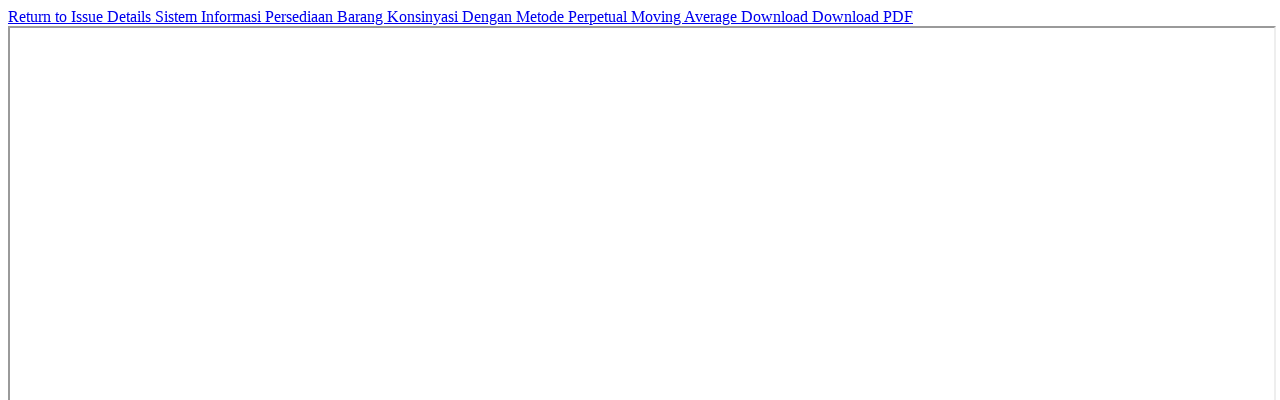

--- FILE ---
content_type: text/html; charset=utf-8
request_url: http://jurnal.bsi.ac.id/index.php/imtechno/article/view/66/15
body_size: 1161
content:
<!DOCTYPE html>
<html lang="en" xml:lang="en">
<head>
	<meta http-equiv="Content-Type" content="text/html; charset=utf-8" />
	<meta name="viewport" content="width=device-width, initial-scale=1.0" />
	<title>
			View of Sistem Informasi Persediaan Barang Konsinyasi Dengan Metode Perpetual Moving Average
		</title>

	
<meta name="generator" content="Open Journal Systems 3.5.0.1" />
	<link rel="stylesheet" href="https://jurnal.bsi.ac.id/index.php/imtechno/$$$call$$$/page/page/css?name=stylesheet" type="text/css" /><link rel="stylesheet" href="https://jurnal.bsi.ac.id/index.php/imtechno/$$$call$$$/page/page/css?name=font" type="text/css" /><link rel="stylesheet" href="https://jurnal.bsi.ac.id/lib/pkp/styles/fontawesome/fontawesome.css?v=3.5.0.1" type="text/css" /><link rel="stylesheet" href="https://jurnal.bsi.ac.id/plugins/themes/default/js/lib/swiper/swiper-bundle.min.css?v=3.5.0.1" type="text/css" /><link rel="stylesheet" href="https://jurnal.bsi.ac.id/public/journals/2/styleSheet.css?d=2020-10-27+15%3A11%3A21" type="text/css" /><link rel="stylesheet" href="https://jurnal.bsi.ac.id/public/site/styleSheet.css?v=3.5.0.1" type="text/css" />
	<script src="https://jurnal.bsi.ac.id/js/build/jquery/jquery.min.js?v=3.5.0.1" type="text/javascript"></script><script src="https://jurnal.bsi.ac.id/js/build/jquery-ui/jquery-ui.min.js?v=3.5.0.1" type="text/javascript"></script><script src="https://jurnal.bsi.ac.id/plugins/themes/default/js/lib/popper/popper.js?v=3.5.0.1" type="text/javascript"></script><script src="https://jurnal.bsi.ac.id/plugins/themes/default/js/lib/bootstrap/util.js?v=3.5.0.1" type="text/javascript"></script><script src="https://jurnal.bsi.ac.id/plugins/themes/default/js/lib/bootstrap/dropdown.js?v=3.5.0.1" type="text/javascript"></script><script src="https://jurnal.bsi.ac.id/plugins/themes/default/js/lib/swiper/swiper-bundle.min.js?v=3.5.0.1" type="text/javascript"></script><script type="text/javascript">var pkpDefaultThemeI18N = {"nextSlide":"Next slide","prevSlide":"Previous slide"}</script><script src="https://jurnal.bsi.ac.id/plugins/themes/default/js/main.js?v=3.5.0.1" type="text/javascript"></script>
</head>
<body class="pkp_page_article pkp_op_view">

		<header class="header_view">

		<a href="https://jurnal.bsi.ac.id/index.php/imtechno/article/view/66" class="return">
			<span class="pkp_screen_reader">
									Return to Issue Details
							</span>
		</a>

		<a href="https://jurnal.bsi.ac.id/index.php/imtechno/article/view/66" class="title">
							Sistem Informasi Persediaan Barang Konsinyasi Dengan Metode Perpetual Moving Average
					</a>

		<a href="https://jurnal.bsi.ac.id/index.php/imtechno/article/download/66/15/154" class="download" download="download">
			<span class="label">
				Download
			</span>
			<span class="pkp_screen_reader">
				Download PDF
			</span>
		</a>

	</header>

	<script type="text/javascript">
		// Creating iframe's src in JS instead of Smarty so that EZProxy-using sites can find our domain in $pdfUrl and do their rewrites on it.
		$(document).ready(function() {
			var urlBase = "https://jurnal.bsi.ac.id/plugins/generic/pdfJsViewer/pdf.js/web/viewer.html?file=";
			var pdfUrl = "https://jurnal.bsi.ac.id/index.php/imtechno/article/download/66/15/154";
			$("#pdfCanvasContainer > iframe").attr("src", urlBase + encodeURIComponent(pdfUrl));
		});
	</script>

	<div id="pdfCanvasContainer" class="galley_view">
				<iframe src="" width="100%" height="100%" style="min-height: 500px;" title="PDF of Sistem Informasi Persediaan Barang Konsinyasi Dengan Metode Perpetual Moving Average" allow="fullscreen" webkitallowfullscreen="webkitallowfullscreen"></iframe>
	</div>
	
</body>
</html>
